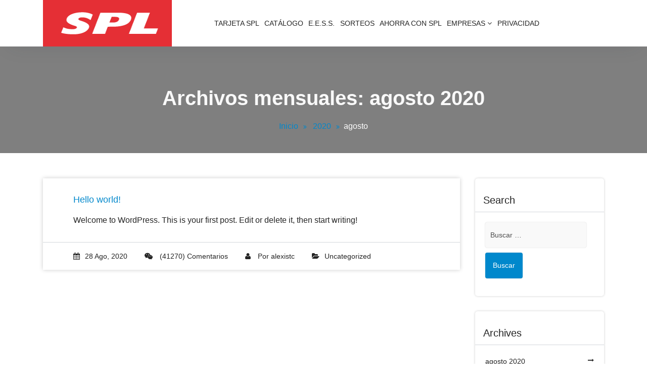

--- FILE ---
content_type: text/html; charset=UTF-8
request_url: https://tarjetaspl.com/2020/08
body_size: 5198
content:
<!DOCTYPE html>
<html lang="es">
	<head>
	<meta charset="UTF-8">
	<meta name="viewport" content="width=device-width, initial-scale=1">
	<link rel="profile" href="http://gmpg.org/xfn/11">
	
	<title>agosto 2020 &#8211; Tarjeta SPL</title>
<link rel='dns-prefetch' href='//fonts.googleapis.com' />
<link rel='dns-prefetch' href='//s.w.org' />
<link rel="alternate" type="application/rss+xml" title="Tarjeta SPL &raquo; Feed" href="https://tarjetaspl.com/feed" />
<link rel="alternate" type="application/rss+xml" title="Tarjeta SPL &raquo; Feed de los comentarios" href="https://tarjetaspl.com/comments/feed" />
		<script type="text/javascript">
			window._wpemojiSettings = {"baseUrl":"https:\/\/s.w.org\/images\/core\/emoji\/13.0.1\/72x72\/","ext":".png","svgUrl":"https:\/\/s.w.org\/images\/core\/emoji\/13.0.1\/svg\/","svgExt":".svg","source":{"concatemoji":"https:\/\/tarjetaspl.com\/wp-includes\/js\/wp-emoji-release.min.js?ver=5.6.16"}};
			!function(e,a,t){var n,r,o,i=a.createElement("canvas"),p=i.getContext&&i.getContext("2d");function s(e,t){var a=String.fromCharCode;p.clearRect(0,0,i.width,i.height),p.fillText(a.apply(this,e),0,0);e=i.toDataURL();return p.clearRect(0,0,i.width,i.height),p.fillText(a.apply(this,t),0,0),e===i.toDataURL()}function c(e){var t=a.createElement("script");t.src=e,t.defer=t.type="text/javascript",a.getElementsByTagName("head")[0].appendChild(t)}for(o=Array("flag","emoji"),t.supports={everything:!0,everythingExceptFlag:!0},r=0;r<o.length;r++)t.supports[o[r]]=function(e){if(!p||!p.fillText)return!1;switch(p.textBaseline="top",p.font="600 32px Arial",e){case"flag":return s([127987,65039,8205,9895,65039],[127987,65039,8203,9895,65039])?!1:!s([55356,56826,55356,56819],[55356,56826,8203,55356,56819])&&!s([55356,57332,56128,56423,56128,56418,56128,56421,56128,56430,56128,56423,56128,56447],[55356,57332,8203,56128,56423,8203,56128,56418,8203,56128,56421,8203,56128,56430,8203,56128,56423,8203,56128,56447]);case"emoji":return!s([55357,56424,8205,55356,57212],[55357,56424,8203,55356,57212])}return!1}(o[r]),t.supports.everything=t.supports.everything&&t.supports[o[r]],"flag"!==o[r]&&(t.supports.everythingExceptFlag=t.supports.everythingExceptFlag&&t.supports[o[r]]);t.supports.everythingExceptFlag=t.supports.everythingExceptFlag&&!t.supports.flag,t.DOMReady=!1,t.readyCallback=function(){t.DOMReady=!0},t.supports.everything||(n=function(){t.readyCallback()},a.addEventListener?(a.addEventListener("DOMContentLoaded",n,!1),e.addEventListener("load",n,!1)):(e.attachEvent("onload",n),a.attachEvent("onreadystatechange",function(){"complete"===a.readyState&&t.readyCallback()})),(n=t.source||{}).concatemoji?c(n.concatemoji):n.wpemoji&&n.twemoji&&(c(n.twemoji),c(n.wpemoji)))}(window,document,window._wpemojiSettings);
		</script>
		<style type="text/css">
img.wp-smiley,
img.emoji {
	display: inline !important;
	border: none !important;
	box-shadow: none !important;
	height: 1em !important;
	width: 1em !important;
	margin: 0 .07em !important;
	vertical-align: -0.1em !important;
	background: none !important;
	padding: 0 !important;
}
</style>
	<link rel='stylesheet' id='wp-block-library-css'  href='https://tarjetaspl.com/wp-includes/css/dist/block-library/style.min.css?ver=5.6.16' type='text/css' media='all' />
<link rel='stylesheet' id='bootstrap-min-css'  href='https://tarjetaspl.com/wp-content/themes/startkit/css/bootstrap.min.css?ver=5.6.16' type='text/css' media='all' />
<link rel='stylesheet' id='meanmenu-min-css'  href='https://tarjetaspl.com/wp-content/themes/startkit/css/meanmenu.min.css?ver=5.6.16' type='text/css' media='all' />
<link rel='stylesheet' id='font-awesome-css'  href='https://tarjetaspl.com/wp-content/themes/startkit/css/fonts/font-awesome/css/font-awesome.min.css?ver=5.6.16' type='text/css' media='all' />
<link rel='stylesheet' id='animate-css'  href='https://tarjetaspl.com/wp-content/themes/startkit/css/animate.css?ver=5.6.16' type='text/css' media='all' />
<link rel='stylesheet' id='startkit-widget-css'  href='https://tarjetaspl.com/wp-content/themes/startkit/css/widget.css?ver=5.6.16' type='text/css' media='all' />
<link rel='stylesheet' id='startkit-color-default-css'  href='https://tarjetaspl.com/wp-content/themes/startkit/css/colors/default.css?ver=5.6.16' type='text/css' media='all' />
<link rel='stylesheet' id='startkit-wp-test-css'  href='https://tarjetaspl.com/wp-content/themes/startkit/css/wp-test.css?ver=5.6.16' type='text/css' media='all' />
<link rel='stylesheet' id='startkit-menu-css'  href='https://tarjetaspl.com/wp-content/themes/startkit/css/menu.css?ver=5.6.16' type='text/css' media='all' />
<link rel='stylesheet' id='startkit-style-css'  href='https://tarjetaspl.com/wp-content/themes/startkit/style.css?ver=5.6.16' type='text/css' media='all' />
<link rel='stylesheet' id='startkit-responsive-css'  href='https://tarjetaspl.com/wp-content/themes/startkit/css/responsive.css?ver=5.6.16' type='text/css' media='all' />
<link rel='stylesheet' id='startkit-gutenberg-css'  href='https://tarjetaspl.com/wp-content/themes/startkit/css/gutenberg.css?ver=5.6.16' type='text/css' media='all' />
<link rel='stylesheet' id='startkit-fonts-css'  href='//fonts.googleapis.com/css?family=Open+Sans%3A300%2C400%2C600%2C700%2C800%7CRaleway%3A400%2C700&#038;subset=latin%2Clatin-ext' type='text/css' media='all' />
<script type='text/javascript' src='https://tarjetaspl.com/wp-content/plugins/1and1-wordpress-assistant/js/cookies.js?ver=5.6.16' id='1and1-wp-cookies-js'></script>
<script type='text/javascript' src='https://tarjetaspl.com/wp-includes/js/jquery/jquery.min.js?ver=3.5.1' id='jquery-core-js'></script>
<script type='text/javascript' src='https://tarjetaspl.com/wp-includes/js/jquery/jquery-migrate.min.js?ver=3.3.2' id='jquery-migrate-js'></script>
<link rel="https://api.w.org/" href="https://tarjetaspl.com/wp-json/" /><link rel="EditURI" type="application/rsd+xml" title="RSD" href="https://tarjetaspl.com/xmlrpc.php?rsd" />
<link rel="wlwmanifest" type="application/wlwmanifest+xml" href="https://tarjetaspl.com/wp-includes/wlwmanifest.xml" /> 
<meta name="generator" content="WordPress 5.6.16" />
	<style type="text/css">
			.site-title,
		.site-description {
			position: absolute;
			clip: rect(1px, 1px, 1px, 1px);
		}
		</style>
	<link rel="icon" href="https://tarjetaspl.com/wp-content/uploads/2020/09/cropped-2011-06-09-2011-06-09-2011-06-09-Logo-SPL-6-32x32.png" sizes="32x32" />
<link rel="icon" href="https://tarjetaspl.com/wp-content/uploads/2020/09/cropped-2011-06-09-2011-06-09-2011-06-09-Logo-SPL-6-192x192.png" sizes="192x192" />
<link rel="apple-touch-icon" href="https://tarjetaspl.com/wp-content/uploads/2020/09/cropped-2011-06-09-2011-06-09-2011-06-09-Logo-SPL-6-180x180.png" />
<meta name="msapplication-TileImage" content="https://tarjetaspl.com/wp-content/uploads/2020/09/cropped-2011-06-09-2011-06-09-2011-06-09-Logo-SPL-6-270x270.png" />
		<style type="text/css" id="wp-custom-css">
			.active-2 .main-menu > ul > li > a{
	
	padding:3.2px;!important
}

#footer-copyright {
    background: #E52F35;!important
}

.scrollup {
    background-color: #ea5254;
    border-color: #ea5254;!important
}

#features-list .first, #features-list .third {
    background: #ea5254;!important
}

.features-list-item .icon i {
    color: #ea5254;!important
}

.btn.btn-primary:focus {
  background-color:#E52F35;!important
} 

ul#menu-superior {
    width: 700px;!important

}		</style>
		</head>
	

<body class="archive date wp-custom-logo startkit-btn hfeed">
	<div id="page" class="site">
		<a class="skip-link screen-reader-text" href="#content">Saltar al contenido</a>
	<!-- Start: Header
============================= -->
<header id="header" role="banner">
<!-- Navigation Starts -->
	<div class="navbar-area normal-h  active-2">
	<div class="container">
		<div class="row">
			<div class="col-lg-3 col-6 my-auto">
				<div class="logo main">
					<a href="https://tarjetaspl.com/" class="custom-logo-link" rel="home"><img width="295" height="92" src="https://tarjetaspl.com/wp-content/uploads/2021/01/cropped-cropped-2011-06-09-2011-06-09-2011-06-09-Logo-SPL-71-1.png" class="custom-logo" alt="Tarjeta SPL" /></a>			<p class="site-description">Tarjeta de fidelización SPL</p>
					</div>
			</div>
			<!-- Nav -->
			<div class="col-lg-6 d-none d-lg-block my-auto">
				<nav class="text-right main-menu">
					<ul id="menu-superior" class=""><li itemscope="itemscope" itemtype="https://www.schema.org/SiteNavigationElement" id="menu-item-45" class="menu-item menu-item-type-post_type menu-item-object-page menu-item-45 nav-item"><a title="TARJETA SPL" href="https://tarjetaspl.com/tarjeta-spl" class="nav-link">TARJETA SPL</a></li>
<li itemscope="itemscope" itemtype="https://www.schema.org/SiteNavigationElement" id="menu-item-46" class="menu-item menu-item-type-post_type menu-item-object-page menu-item-46 nav-item"><a title="CATÁLOGO" href="https://tarjetaspl.com/catalogo" class="nav-link">CATÁLOGO</a></li>
<li itemscope="itemscope" itemtype="https://www.schema.org/SiteNavigationElement" id="menu-item-47" class="menu-item menu-item-type-post_type menu-item-object-page menu-item-47 nav-item"><a title="E.E.S.S." href="https://tarjetaspl.com/estaciones-de-servicio" class="nav-link">E.E.S.S.</a></li>
<li itemscope="itemscope" itemtype="https://www.schema.org/SiteNavigationElement" id="menu-item-49" class="menu-item menu-item-type-post_type menu-item-object-page menu-item-49 nav-item"><a title="SORTEOS" href="https://tarjetaspl.com/sorteos" class="nav-link">SORTEOS</a></li>
<li itemscope="itemscope" itemtype="https://www.schema.org/SiteNavigationElement" id="menu-item-50" class="menu-item menu-item-type-post_type menu-item-object-page menu-item-50 nav-item"><a title="AHORRA CON SPL" href="https://tarjetaspl.com/ahorra-con-spl" class="nav-link">AHORRA CON SPL</a></li>
<li itemscope="itemscope" itemtype="https://www.schema.org/SiteNavigationElement" id="menu-item-259" class="menu-item menu-item-type-custom menu-item-object-custom menu-item-has-children dropdown menu-item-259 nav-item"><a title="EMPRESAS" href="#" class="nav-link">EMPRESAS <i class="fa fa-angle-down"></i></a>
<ul class="s-dropdown-menu" role="menu">
	<li itemscope="itemscope" itemtype="https://www.schema.org/SiteNavigationElement" id="menu-item-260" class="menu-item menu-item-type-custom menu-item-object-custom menu-item-260 nav-item"><a title="ACCESO" target="_blank" href="http://213.96.46.137:81/cgi-vel/GESGAS/INICIO.pag" class="dropdown-item">ACCESO</a></li>
</ul>
</li>
<li itemscope="itemscope" itemtype="https://www.schema.org/SiteNavigationElement" id="menu-item-56" class="menu-item menu-item-type-post_type menu-item-object-page menu-item-56 nav-item"><a title="PRIVACIDAD" href="https://tarjetaspl.com/politica-privacidad" class="nav-link">PRIVACIDAD</a></li>
</ul>				</nav>
			</div>
			<!-- Nav End -->
			<div class="col-lg-3 col-6 my-auto">
				<div class="header-right-bar">					
					<ul>
																																<li class="book-now-btn">
										
							</li>
							
					</ul>
				</div>
			</div>
			<!-- Start Mobile Menu -->
            <div class="mobile-menu-area d-lg-none">
                <div class="container">
                    <div class="row">
                        <div class="col-md-12">
                            <div class="mobile-menu">
                                <nav class="mobile-menu-active">
                                   <ul id="menu-superior-1" class=""><li itemscope="itemscope" itemtype="https://www.schema.org/SiteNavigationElement" class="menu-item menu-item-type-post_type menu-item-object-page menu-item-45 nav-item"><a title="TARJETA SPL" href="https://tarjetaspl.com/tarjeta-spl" class="nav-link">TARJETA SPL</a></li>
<li itemscope="itemscope" itemtype="https://www.schema.org/SiteNavigationElement" class="menu-item menu-item-type-post_type menu-item-object-page menu-item-46 nav-item"><a title="CATÁLOGO" href="https://tarjetaspl.com/catalogo" class="nav-link">CATÁLOGO</a></li>
<li itemscope="itemscope" itemtype="https://www.schema.org/SiteNavigationElement" class="menu-item menu-item-type-post_type menu-item-object-page menu-item-47 nav-item"><a title="E.E.S.S." href="https://tarjetaspl.com/estaciones-de-servicio" class="nav-link">E.E.S.S.</a></li>
<li itemscope="itemscope" itemtype="https://www.schema.org/SiteNavigationElement" class="menu-item menu-item-type-post_type menu-item-object-page menu-item-49 nav-item"><a title="SORTEOS" href="https://tarjetaspl.com/sorteos" class="nav-link">SORTEOS</a></li>
<li itemscope="itemscope" itemtype="https://www.schema.org/SiteNavigationElement" class="menu-item menu-item-type-post_type menu-item-object-page menu-item-50 nav-item"><a title="AHORRA CON SPL" href="https://tarjetaspl.com/ahorra-con-spl" class="nav-link">AHORRA CON SPL</a></li>
<li itemscope="itemscope" itemtype="https://www.schema.org/SiteNavigationElement" class="menu-item menu-item-type-custom menu-item-object-custom menu-item-has-children dropdown menu-item-259 nav-item"><a title="EMPRESAS" href="#" class="nav-link">EMPRESAS <i class="fa fa-angle-down"></i></a>
<ul class="s-dropdown-menu" role="menu">
	<li itemscope="itemscope" itemtype="https://www.schema.org/SiteNavigationElement" class="menu-item menu-item-type-custom menu-item-object-custom menu-item-260 nav-item"><a title="ACCESO" target="_blank" href="http://213.96.46.137:81/cgi-vel/GESGAS/INICIO.pag" class="dropdown-item">ACCESO</a></li>
</ul>
</li>
<li itemscope="itemscope" itemtype="https://www.schema.org/SiteNavigationElement" class="menu-item menu-item-type-post_type menu-item-object-page menu-item-56 nav-item"><a title="PRIVACIDAD" href="https://tarjetaspl.com/politica-privacidad" class="nav-link">PRIVACIDAD</a></li>
</ul>                                </nav>                                
                            </div>
                        </div>
                    </div>
                </div>
            </div>
            <!-- End Mobile Menu -->
		</div>
	</div>
</div>	
<!-- Navigation End -->
 <!-- Start: Search
    ============================= -->
	<div id="search">
		<a href="javascript:void(0);" id="close-btn"><i class="fa fa-times"></i></a>      
		<div>        
		<form method="get" id="searchform" class="search-form" action="https://tarjetaspl.com/">
			<input id="searchbox" class="search-field" type="search" type="text" value="" name="s" id="s" placeholder="escribe aquí" />
			<button type="submit" class="search-submit"><i class="fa fa-search"></i></button>
		</form>
		</div>        
	</div>	
<!-- End: Search
============================= -->
<section id="breadcrumb-area" style="background:url('http://test.tarjetaspl.com/wp-content/uploads/2021/01/foto-pareja-sin-logo-scaled.jpg') no-repeat center scroll;">
	<div class="container">
		<div class="row">
			<div class="col-12 text-center">
					<h1>
						Archivos mensuales: agosto 2020					</h1>
					<ul class="breadcrumb-nav list-inline">
						<li><a href="https://tarjetaspl.com">Inicio</a> <a href="https://tarjetaspl.com/2020">2020</a> <li class="active">agosto</li></li>					</ul>
			</div>
		</div>
	</div>
</section>	
	<div id="content"><section id="blog-content" class="section-padding-80">
	<div class="container">
		<div class="row">	
			<!--Blog Detail-->
			<div class="col-lg-9 col-md-12" >
					
								
												
							 <article id="post-1" class="blog-post post-1 post type-post status-publish format-standard hentry category-uncategorized">
		<div class="post-content">
		<h4 class="post-title"><a href="https://tarjetaspl.com/hello-world" rel="bookmark">Hello world!</a></h4> 
		
<p>Welcome to WordPress. This is your first post. Edit or delete it, then start writing!</p>
	</div>
	<ul class="meta-info">
		<li class="post-date"><a href="https://tarjetaspl.com/2020/08"><i class="fa fa-calendar"></i>28 Ago, 2020</a></li>
		<li class="comments-quantity"><a href="https://tarjetaspl.com/hello-world#comments"><i class="fa fa-wechat"></i> (41270) Comentarios</a></li>
		<li class="posted-by"><i class="fa  fa-user"></i> Por <a href="https://tarjetaspl.com/author/alexistc">alexistc</a></li>
		<li class="post-category"><i class="fa fa-folder-open"></i><a href="https://tarjetaspl.com/hello-world"><a href="https://tarjetaspl.com/category/uncategorized" rel="category tag">Uncategorized</a></a></li>
	</ul>
</article>								
											
							
			</div>
			<!--/End of Blog Detail-->
			<div class="col-lg-3 col-md-12">
	<section class="sidebar">
		<aside id="search-1" class="widget widget_search"><h5 class="widget-title">Search</h5><form role="search" method="get" class="search-form" action="https://tarjetaspl.com/">
				<label>
					<span class="screen-reader-text">Buscar:</span>
					<input type="search" class="search-field" placeholder="Buscar &hellip;" value="" name="s" />
				</label>
				<input type="submit" class="search-submit" value="Buscar" />
			</form></aside><aside id="archives-1" class="widget widget_archive"><h5 class="widget-title">Archives</h5>
			<ul>
					<li><a href='https://tarjetaspl.com/2020/08' aria-current="page">agosto 2020</a></li>
			</ul>

			</aside>	</section>
</div>		</div>	
	</div>
</section>

<!-- Start: Footer Sidebar
============================= -->
<!-- End: Footer Sidebar
============================= -->

<section id="footer-copyright">
	<div class="container">
		<div class="row">
			<div class="col-md-6">
				<div class="text-center">
											<p><p>© 2024 Mayorista Canarias, S.L.      <a style="color:white" href="https://tarjetaspl.com/subvenciones">Subvenciones</a></p></p>
											<a href="#" class="scrollup"><i class="fa fa-arrow-up"></i></a>
				</div>
			</div>
			 <div class="col-md-6">
													<ul class="payment-icon">
																							<li><a href="https://www.facebook.com/tarjetaspl"><i class="fa fa-facebook"></i></a></li>
																														<li><a href="https://www.instagram.com/tarjetaspl/?hl=es"><i class="fa fa-instagram"></i></a></li>
																		</ul>
				            </div>
		</div>
	</div>
</section>
</div>
</div>
<script type='text/javascript' src='https://tarjetaspl.com/wp-content/themes/startkit/js/bootstrap.min.js?ver=4.3.1' id='bootstrap-js'></script>
<script type='text/javascript' src='https://tarjetaspl.com/wp-content/themes/startkit/js/jquery.sticky.js?ver=5.6.16' id='sticky-js-js'></script>
<script type='text/javascript' src='https://tarjetaspl.com/wp-content/themes/startkit/js/jquery.meanmenu.min.js?ver=5.6.16' id='meanmenu-js'></script>
<script type='text/javascript' src='https://tarjetaspl.com/wp-content/themes/startkit/js/wow.min.js?ver=5.6.16' id='wow-js-js'></script>
<script type='text/javascript' src='https://tarjetaspl.com/wp-content/themes/startkit/js/custom.js?ver=5.6.16' id='startkit-custom-js-js'></script>
<script type='text/javascript' src='https://tarjetaspl.com/wp-content/themes/startkit/js/skip-link-focus-fix.js?ver=20151215' id='skip-link-focus-fix-js'></script>
<script type='text/javascript' src='https://tarjetaspl.com/wp-includes/js/wp-embed.min.js?ver=5.6.16' id='wp-embed-js'></script>
</body>
</html>


--- FILE ---
content_type: text/css
request_url: https://tarjetaspl.com/wp-content/themes/startkit/style.css?ver=5.6.16
body_size: 8235
content:
/*
Theme Name: StartKit
Theme URI: https://www.nayrathemes.com/startkit-free/
Author: Nayra Themes
Author URI: https://www.nayrathemes.com/
Description: StartKit is a unique, clean and professional-looking WordPress theme, perfect for all online digital business. A great variety of layouts and styles allows the creation of different structures and satisfies any specific requirement. The frontend and backend features are focused ease of use so that visitors can get the best user experience. View the demo of StartKit Pro https://www.nayrathemes.com/demo/pro/?theme=startkit
Version: 2.0.65
Tested up to: 5.6
Requires PHP: 5.6
License: GPLv3 or later
License URI: https://www.gnu.org/licenses/gpl-3.0.html
Text Domain: startkit
Slug: startkit
Tags: one-column, two-columns, left-sidebar, right-sidebar, flexible-header, custom-background, custom-colors, custom-header, custom-menu,  custom-logo, featured-image-header, featured-images, footer-widgets, full-width-template, sticky-post, theme-options, threaded-comments, translation-ready, blog, entertainment, portfolio, editor-style, grid-layout

This theme, like WordPress, is licensed under the GPL.
Use it to make something cool, have fun, and share what you've learned with others.

*/
/*
============================================
 [Table of contents]
==========================================
/*
    ** Theme Reset Css
    01. Homepage
        01. Header Top
        02. Custom Navigation
        03. Slider
        04. Features List
        05. Services
        06.Testimonial
        07. Recent Blog
        08. footer-copyright

    02. Default & full width page
        01. BreadCrumb Area 

    03. Blog Pages
    04. Single Blog Page
    05. 404 page

* ==========================================*/

/*
==========================================
    Theme Reset Css
==========================================
*/

body {
    font-family: 'Roboto', sans-serif;
    font-weight: 400;
    background: #fff;
}

body.gray-bg {
    background: #f9f9f9;
}

* {
    outline: none !important;
}

h1 {
    font-family: 'Poppins', sans-serif;
    font-weight: 600;
}

h1,
h2,
h3,
h4,
h5,
h6,
p {
    margin: 0;
}

h2 {
    font-family: 'Poppins', sans-serif;
    font-size: 36px;
    line-height: 46px;
    font-weight: 500;
}

h3,
h4,
h5,
h6 {
    font-family: 'Roboto', sans-serif;
    font-weight: 500!important;
}

h3 {
    font-size: 24px;
    line-height: 34px;
}

h4 {
    font-size: 18px!important;
    line-height: 28px!important
}

h5 {
    font-size: 16px;
    line-height: 26px;
}

p {
    font-family: 'Roboto', sans-serif;
    font-size: 16px;
    line-height: 26px;
    font-weight: 400;
}

p.small,
a {
    font-family: 'Roboto', sans-serif;
    font-size: 14px;
    line-height: 24px;
    font-weight: 400;
}

a,
a:hover,
a:focus,
a:active {
    text-decoration: none !important;
    outline: none;
}

#close-btn:focus,
[type=button]:focus, [type=reset]:focus, [type=submit]:focus,
button:focus,
a:focus {
	outline: thin dotted !important;
}

#close-btn:focus,
[type=button]:focus, [type=reset]:focus, [type=submit]:focus,
button:focus {
    outline-color: #222222 !important;
}

.footer-sidebar .widget_search input[type=submit] {
    outline-color: #ffffff !important;
}

ul {
    margin: 0;
}

img {
    max-width: 100%;
}



/* Helper class*/

.section-padding {
    padding: 110px 0;
}

.section-padding-top {
    padding: 110px 0 0;
}

.section-padding-bottom {
    padding-bottom: 80px;
}

.section-padding-80 {
    padding: 80px 0;
}

#services.section-padding {
    padding: 70px 0;
}

.section-header {
    margin-bottom: 80px;
    text-align: center;
}

.section-header h2 {
    margin-bottom: 20px;
    line-height: .8;
    display: inline-block;
	word-break: break-word;
}

.boxed-btn {
    color: #fff;
    box-shadow: 0px 2px 4px 0px rgba(0, 0, 0, 0.1);
    border-radius: 4px;
    display: inline-block;
    padding: 15px 40px;
    -webkit-transition: .3s;
    transition: .3s;
}

.boxed-btn i {
    margin-left: 10px;
}

.boxed-btn:hover {
    background: #fff;
}

/*
===================================================================================
    01. Homepage
===================================================================================
*/

/*
==========================================
    01. Header Top
==========================================
*/

.site-description {
	font-size: 13px;
    white-space: nowrap;
    line-height: normal;
}

.site-title {
    font-size: 22px !important;
    margin-bottom: 0 !important;
    line-height: 0.65 !important
}

/*
==========================================
    02. Custom Navigation
==========================================
*/

header {
    position: relative;
    overflow: hidden;
}

.navbar-area {
    background-position: top left;
    background-size: 100%;
    display: block;
    position: absolute;
    top: 0;
    width: 100%;
    z-index: 555;
    min-height: 128px;
}

/* logo */

.logo a {
    display: inline-block
}

header .logo {
    padding: 0;
}

nav {
    margin: 30px -60px 30px 0;
    position: relative;
}

.main-menu ul li {
    display: inline-block;
    position: relative;
    z-index: 2;
}

.main-menu ul li a {
    padding: 10px 10px;
    color: #242424;
    -webkit-transition: .3s;
    transition: .3s;
    display: block;
    font-size: 14px;
    font-weight: 500;
    font-family: 'Roboto', sans-serif;
}


/* Full screen search */

#search {
    position: absolute;
    top: 0;
    right: 0;
    width: 0%;
    height: 100vh;
    display: -webkit-box;
    display: -ms-flexbox;
    display: flex;
    -webkit-box-align: center;
    -ms-flex-align: center;
    align-items: center;
    -webkit-box-pack: center;
    -ms-flex-pack: center;
    justify-content: center;
    opacity: 0;
    -ms-filter: "progid:DXImageTransform.Microsoft.Alpha(Opacity=0)";
    -webkit-transition: all .5s;
    transition: all .5s;
    will-change: transform, opacity;
    z-index: -1;
    overflow: hidden;
	visibility: hidden;
}

#search div {
    position: relative;
}

#searchbox {
    width: 100%;
    height: 32px;
    height: 32px;
    height: 32px;
    height: 2rem;
    display: inline-block;
    background: transparent;
    border-width: 0 0 1px 0;
    border-style: 0 solid #fff;
    color: #fff;
    -webkit-box-flex: 1;
    -ms-flex: 1 0 auto;
    flex: 1 0 auto;
    font-size: 32px;
    font-size: 32px;
    font-size: 32px;
    font-size: 2rem;
    outline: 0;
    padding: 32px 16px;
    padding: 32px 16px;
    padding: 32px 16px;
    padding: 2rem 1rem;
    border-bottom: 1px solid #fff;
	box-shadow: none !important;
}
#searchbox::placeholder {
    color: #fff;
}
#close-btn {
    position: absolute;
    right: 5%;
    top: 5%;
    color: #ffffff;
}

#search.on {
	visibility: visible;
    width: 100%;
    position: fixed;
    top: 0;
    left: 0;
    opacity: 1;
    -ms-filter: "progid:DXImageTransform.Microsoft.Alpha(Opacity=100)";
    z-index: 9999;
}

input[type="search"]::-webkit-input-placeholder {
    color: #fff;
}

#search i.fa-times {
    color: #fff;
}

.header-right-bar .search-button a {
    font-size: 20px;
    padding: 10px 10px;
}

.search-submit {
	background: transparent!important;
    border: 0;
    color: #fff;
    font-size: 30px;
    cursor: pointer;
    position: absolute;
    right: 12px;
    top: 12px;
    padding: 0;
}

/*
==========================================
    03. Slider
==========================================
*/
.header-slider {
    color: #fff;
    cursor: crosshair;
}

.header-single-slider figure {
    position: relative;
    display: inline-block;
}

.header-single-slider figure img {
    display: block;
    margin: 0;
}

.header-slider .content {
    position: absolute;
    top: 0;
    left: 0;
    right: 0;
    bottom: 0;
    width: 100%;
    height: 100%;
    z-index: 0;
}

.slide-table {
    overflow: hidden;
    display: table;
    width: 100%;
    height: 100%;
}

.slide-table-cell {
    display: table-cell;
    vertical-align: middle;
}

.slide-content {
    overflow: hidden;
    position: relative;
    max-width: 600px;
    width: 100%;
    margin-top: 80px;
}

.slide-left {
    margin-right: auto;
    text-align: left;
}

.slide-center {
    margin: auto;
    text-align: center;
}

.slide-right {
    margin-left: auto;
    text-align: right;
}

.slide-content h4 {
    display: inline-block;
    font-weight: normal;
    letter-spacing: 2px;
    line-height: 30px;
    margin-bottom: 15px !important;
}

.startkit-btn .slide-content h1 {
    letter-spacing: 0.7px;
    background: rgba(255,255,255,.9);
    border-radius: 2px;
    padding: 6px 12px;
    color: #242424;
    font-weight: 400;
    font-size: 30px;
    display: inline-block;
	margin-bottom: 15px;
}

.startkit-btn .slide-content p {
    margin-bottom: 15px;
}
.slide-content h1,
.slide-content p {
    margin-bottom: 30px;
}

.startkit-btn .slide-content p {
    color: #fff;
	background: rgba(45,47,49,.8);
    padding: 6px 12px;
    border-radius: 2px;
}

/*
==========================================
    04. Features List
==========================================
*/

#features-list [class*="col-"]:nth-child(2) .features-list-item .icon i {
    color: #f74848;
}

#features.section-padding-top {
    padding: 95px 0 0;
}

#features-list {
    margin-top: -80px;
    margin-top: -80px;
    margin-top: -80px;
    margin-top: -5rem;
    padding-bottom: 50px;
}

.features-list-item {
    padding: 36px 30px;
    box-shadow: 0px 10px 16px 0px rgba(0, 0, 0, 0.08);
    border-radius: 6px;
    background: #fff;
    -webkit-transition: .3s all;
    transition: .3s all;
}

.features-list-item:hover {
    margin-top: -15px;
    box-shadow: 0px 15px 16px 0px rgba(0, 0, 0, 0.08);
}

.features-list-item .icon i {
    font-size: 32px;
	-webkit-transition: .3s all;
    transition: .3s all;
}

.features-list-item .icon {
    display: inline-block;
    margin-right: 20px;
    padding-bottom: 10px;
}

.features-list-item h4 {
    display: inline-block;
	vertical-align: super;
}

.features-list-item p {
    font-weight: 500;
    margin-bottom: 5px;
}

/*====== Services ( features-touch ) ========*/

.features-touch {
    text-align: center;
    border-radius: 0;
}

.features-touch .icon {
    display: block;
    text-align: center;
    padding-bottom: 20px;
}

.features-touch .icon i {
    font-size: 50px;
}

.features-touch:hover .icon i {
    font-size: 45px;
}

.features-list-item:hover .icon i {
    -webkit-animation: slideRight .3s forwards;
    animation: slideRight .3s forwards;
}

@-webkit-keyframes slideRight {
    49% {
        -webkit-transform: translateX(100%);
                transform: translateX(100%)
    }
    50% {
        opacity: 0;
        -ms-filter: "progid:DXImageTransform.Microsoft.Alpha(Opacity=0)";
        -webkit-transform: translateX(-100%);
                transform: translateX(-100%)
    }
    51% {
        opacity: 1;
        -ms-filter: "progid:DXImageTransform.Microsoft.Alpha(Opacity=100)"
    }
}

@keyframes slideRight {
    49% {
        -webkit-transform: translateX(100%);
                transform: translateX(100%)
    }
    50% {
        opacity: 0;
        -ms-filter: "progid:DXImageTransform.Microsoft.Alpha(Opacity=0)";
        -webkit-transform: translateX(-100%);
                transform: translateX(-100%)
    }
    51% {
        opacity: 1;
        -ms-filter: "progid:DXImageTransform.Microsoft.Alpha(Opacity=100)"
    }
}

.features-touch h4 {
    font-size: 22px !important;
    font-weight: 500 !important;
    margin-bottom: 15px;
}

.features-touch p {
    font-size: 15px;
}

/*---//---*/

/*
==========================================
    05. Services
==========================================
*/

.services-item {
    padding: 50px 15px;
    box-shadow: 0px 0px 6px 0px rgba(0, 0, 0, 0.2);
    -webkit-transition: .3s all;
    transition: .3s all;
}

.services-item:hover {
    box-shadow: 0px 0px 16px 0px rgba(0, 0, 0, 0.2);
}

.services-item .service-icon {
    margin-bottom: 20px;
    position: relative;
}

.service-icon i {}

.services-item .service-icon img,
.services-item .service-icon i {
    width: 50px;
    height: 50px;
    line-height: 50px;
    font-size: 50px;
}


.services-item .service-icon:after {
    content: '';
    position: absolute;
    top: 50%;
    right: -15px;
    width: 40px;
    height: 2px;
}

.services-item h4 {
    margin-bottom: 5px;
    -webkit-transition: .3s;
    transition: .3s;
}

/*
==========================================
    6.Testimonial
==========================================
*/
.testimonial-carousel {
    display: flex;
    flex-wrap: wrap;
    justify-content: center;
}

.single-testimonial {
    border-radius: 6px;
    padding: 0 30px 30px;
	flex: 1;
}

.single-testimonial:nth-child(2) {
	margin: 0px 30px;
}

.single-testimonial h4 {
    position: relative;
}

.single-testimonial p {
    color: #fff;
}

.single-testimonial img {
    margin-top: -15px;
    border: 5px solid #fff;
    border-radius: 50%;
    width: 80px;
    height: 80px;
    margin-bottom: 14px;
    box-shadow: 0px 0px 2px 0px rgba(7, 7, 6, 0.2);
}

p.title {
    margin-bottom: 12px;
}

.single-testimonial h4:after {
    content: '';
    position: absolute;
    top: 0;
    left: 0;
    width: 4px;
    height: 20px;
    margin-left: -30px;
}
section#testimonial {
    padding: 0;
	padding-bottom: 110px;
}

/* Services Icon Color */

#services [class*="col-"]:nth-child(1) .services-item .service-icon i {
    color: #e91e63;
}
    
#services [class*="col-"]:nth-child(2) .services-item .service-icon i {
    color: #00bcd4;
}

#services [class*="col-"]:nth-child(3) .services-item .service-icon i {
    color: #4caf50;
}
#services [class*="col-"]:nth-child(4) .services-item .service-icon i {
    color: #f74848;
}
/*
==========================================
    7. Recent Blog
==========================================
*/
.home-blogs img {
    height: 240px!important;
}

#recent-blog {
    background: #f9f9f9;
}

#recent-blog .blog-post {
    box-shadow: 0px 0px 6px 0px rgba(59, 62, 72, 0.2);
    background: #fff;
    overflow: hidden;
    -webkit-transition: .3s;
    transition: .3s;
}

#recent-blog .blog-post:hover {
    box-shadow: 0px 20px 20px 0px rgba(59, 62, 72, 0.1);
}

#recent-blog .post-thumbnail {
    position: relative;
    z-index: 1;
}

#recent-blog .post-thumbnail:after {
    content: '';
    position: absolute;
    top: -20px;
    left: 0;
    width: 100%;
    height: 100%;
    opacity: 0;
    -ms-filter: "progid:DXImageTransform.Microsoft.Alpha(Opacity=0)";
    -webkit-transition: .3s;
    transition: .3s;
}

#recent-blog .blog-post:hover .post-thumbnail:after {
    top: 0;
    opacity: .8;
    -ms-filter: "progid:DXImageTransform.Microsoft.Alpha(Opacity=80)";
}

#recent-blog .meta-info.list-inline {
    position: absolute;
    bottom: -20px;
    left: 0;
    padding-left: 20px;
    padding-bottom: 20px;
    z-index: 22;
    color: #f9f9f9;
    -webkit-transition: .5s;
    transition: .5s;
    opacity: 0;
    -ms-filter: "progid:DXImageTransform.Microsoft.Alpha(Opacity=0)";
}

#recent-blog .blog-post:hover .meta-info.list-inline {
    bottom: 0;
    opacity: 1;
    -ms-filter: "progid:DXImageTransform.Microsoft.Alpha(Opacity=100)";
}

#recent-blog .meta-info.list-inline:after {
    content: '';
    position: absolute;
    bottom: 0;
    left: 0;
    width: 5px;
    height: 100px;
    background: #fff;
}

#recent-blog .meta-info.list-inline li a {
    color: #f9f9f9;
}

#recent-blog .post-content {
    padding: 30px 30px;
}

#recent-blog .post-content-inner {
    padding-bottom: 0px;
}

h5.post-title {
    margin-bottom: 0 !important;
}

#recent-blog .post-content .post-title a {
    font-size: 18px;
    font-weight: 400;
    margin-bottom: 10px;
    display: block;
    -webkit-transition: .3s;
    transition: .3s;
}

#recent-blog .read-more-link {
    position: relative;
    font-size: 14px;
    -webkit-transition: .3s;
    transition: .3s;
}

#recent-blog .read-more-link i {
    margin-left: 5px;
}

#recent-blog .read-more-link:after {
    position: absolute;
    content: '\f064';
    font-family: 'fontAwesome';
    top: 0px;
    margin-left: 5px;
}
.blog-index img {
    height: 240px;
}
/*
==========================================
    8. footer-copyright
==========================================
*/

#footer-copyright {
    padding: 13px 0;
}

#footer-copyright p {
    color: #fff;
}


/* Scroll Up */

.scrollup {
    width: 50px;
    height: 50px;
    text-align: center;
    line-height: 48px;
    position: fixed;
    bottom: 30px;
    right: 30px;
	border-radius: 4px;
	-moz-border-radius: 4px;
	-webkit-border-radius: 4px;
    display: none;
    color: #fff;
    z-index: 888;
    -moz-transition: all 0.4s ease;
	-o-transition: all 0.4s ease;
	-webkit-transition: all 0.4s ease;
	transition: all 0.4s ease;
    box-shadow: rgba(0, 0, 0, 0.5) 0px 2px 10px 0px;
}

.scrollup:hover,
.scrollup:focus {
    background: #fff;
    box-shadow: 0 2px 12px 0 rgba(0, 0, 0, .5)
}



.payment-icon li a {
    font-size: 26px;
    color: #ffffff;
    display: inline-block;
    margin-right: 5px;
    -webkit-transition: all 200ms ease-in;
    -moz-transition: all 200ms ease-in;
    -ms-transition: all 200ms ease-in;
    -o-transition: all 200ms ease-in;
    transition: all 200ms ease-in;
}
.payment-icon li {
    display: inline-block;
}
ul.payment-icon {
    text-align: right;
}

/*
===================================================================================
    02. Default & full width page
===================================================================================
*/

.paginations {
    margin: 25px 0;
}

/*-----------------------------------
    01. BreadCrumb Area 
------------------------------------*/

#breadcrumb-area {
    position: relative;
    padding: 170px 0 40px;
    color: #f9f9f9;
	background-size: cover !important;
    z-index: 1;
}

#breadcrumb-area:after {
    position: absolute;
    content: '';
    top: 0;
    left: 0;
    width: 100%;
    height: 100%;
    background: rgba(0,0,0,0.5);
    z-index: -1;
}

#breadcrumb-area h1 {
    color: #f9f9f9;
    margin-bottom: 20px;
}

.breadcrumb_space {
    padding: 50px 0;
}

.breadcrumb-nav li {
    display: inline-block;
}

.breadcrumb-nav li a {
    padding-right: 8px;
    font-size: 16px;
    position: relative;
}

.breadcrumb-nav li.active {
    font-size: 16px;
    color: #fff;
}

.breadcrumb-nav li a:after {
    content: "\f101";
    font-family: "Fontawesome";
    font-size: 12px;
    margin-left: 10px;
}

/*
===================================================================================
    03. Blog Pages
===================================================================================
*/
#blog-content {
    padding: 50px 0;
}

#blog-content article.blog-post {
    box-shadow: 0px 0px 8px 0px rgba(0, 0, 0, 0.2);
    background: #fff;
    margin-bottom: 80px;
	position: relative;
}

#blog-content article.blog-post:last-child {
    margin-bottom: 0;
}

#blog-content .post-content {
    padding: 30px 60px;
}

#blog-content .post-title a {
    font-size: 18px;
    display: block;
    font-weight: 500;
    margin-bottom: 16px;
    -webkit-transition: .3s;
    transition: .3s;
}

#blog-content .post-content {
    border-bottom: 1px solid #d3d6db;
}

.post-content .content {
    font-size: 14px;
    margin-bottom: 16px;
}

#blog-content .post-content .continue-reading {
    font-size: 14px;
}

#blog-content ul.meta-info {
    padding: 15px 60px;
}

#blog-content ul.meta-info li {
    display: inline-block;
    margin-right: 30px;
    font-size: 14px;
}

#blog-content ul.meta-info li i {
    margin-right: 10px;
}



/* Post Thumbnail Effects */

.blog-post .post-thumb {
    position: relative;
	float: left;
    overflow: hidden;
    max-width: 100%;
    max-height: 100%;
    text-align: center;
    margin-bottom: 16px;
}

.blog-post .post-thumb img {
    max-width: 100%;
    opacity: 1;
    -ms-filter: "progid:DXImageTransform.Microsoft.Alpha(Opacity=100)";
    -webkit-transition: opacity 0.35s;
    transition: opacity 0.35s;
	height:auto;
	display:block;
}

.blog-post .post-thumb .post-overlay {
    left: 0;
    right: 0;
    top: 0;
    bottom: 0;
    height: 100%;
    position: absolute;
}

.blog-post .post-thumb .post-overlay a {
    color: #fff;
}

.blog-post .post-thumb .post-overlay a i {
    font-size: 50px;
    opacity: 0;
    -ms-filter: "progid:DXImageTransform.Microsoft.Alpha(Opacity=0)";
    top: 50%;
    position: relative;
    -webkit-transform: translate3d(0, -50%, 0);
    transform: translate3d(0, -50%, 0);
    -webkit-transition-delay: 0s;
    transition-delay: 0s;
    display: inline-block;
}

.blog-post .post-thumb .post-overlay a i {
    -webkit-transform: translate3d(0, -50%, 0);
    transform: translate3d(0, -50%, 0);
}

.blog-post .post-thumb .post-overlay:before {
    position: absolute;
    top: 30px;
    right: 50%;
    bottom: 30px;
    left: 50%;
    border-left: 1px solid rgba(255, 255, 255, 0.8);
    border-right: 1px solid rgba(255, 255, 255, 0.8);
    content: '';
    opacity: 0;
    -ms-filter: "progid:DXImageTransform.Microsoft.Alpha(Opacity=0)";
    background-color: #ffffff;
    -webkit-transition: all 0.4s;
    transition: all 0.4s;
    -webkit-transition-delay: 0.3s;
    transition-delay: 0.3s;
}

.single-blog-area .blog-post:hover .post-thumb img {
    opacity: 1;
    -ms-filter: "progid:DXImageTransform.Microsoft.Alpha(Opacity=100)";
}

.blog-post:hover .post-thumb img {
    opacity: 0.1;
    -ms-filter: "progid:DXImageTransform.Microsoft.Alpha(Opacity=10)";
}

.blog-post:hover .post-thumb .post-overlay i {
    opacity: 0.9;
    -ms-filter: "progid:DXImageTransform.Microsoft.Alpha(Opacity=90)";
    -webkit-transition: 0.3s ease-in-out;
    transition: 0.3s ease-in-out;
    -webkit-transition-delay: 0.3s;
    transition-delay: 0.3s;
}

.blog-post:hover .post-thumb .post-overlay i {
    -webkit-transform: translate3d(-25%, -50%, 0);
    transform: translate3d(-25%, -50%, 0);
}

.blog-post:hover .post-thumb .post-overlay:before {
    background: rgba(255, 255, 255, 0);
    left: 30px;
    right: 30px;
    opacity: 1;
    -ms-filter: "progid:DXImageTransform.Microsoft.Alpha(Opacity=100)";
    -webkit-transition-delay: 0s;
    transition-delay: 0s;
}


/*
===================================================================================
    04. Single Blog Page
===================================================================================
*/

.comments-area {
	box-shadow: 0px 0px 8px 0px rgba(0, 0, 0, 0.2);
	padding: 15px;
}
.comment-form {
	padding: 0 !important;
}
.single-blog-area ul.meta-info {
    border-bottom: 1px solid #d3d6db;
}

.single-blog-area .post-title {
    font-size: 18px;
    display: block;
    font-weight: 500;
    margin-bottom: 16px;
}

.single-blog-area .tag-share {
    padding: 10px 60px;
    border-bottom: 1px solid #d3d6db;
}

.tag-share ul.tags li a {
    margin-bottom: 0;
}

.single-blog-area ul.share-icon li {
    display: inline-block;
}

.single-blog-area ul.share-icon li a {
    display: block;
    padding: 5px 10px;
    font-size: 14px;
}

.single-blog-area ul.share-icon {
    text-align: right;
}

.post-comment-area .comment-author a {
    font-size: 16px;
    font-weight: 500;
}

.post-comment-area .comment {
    font-size: 14px;
}

.post-comment-area .media {
	margin-bottom: 30px;
    padding: 4px 12px;
    color: #242424;
}

.post-comment-area .media-left {
    padding-right: 30px;
}

.post-new-comment {
    padding: 80px 60px;
}

.post-new-comment input,
.post-new-comment textarea {
    border: 0;
    border-radius: 0;
    border-bottom: 1px solid;
}

.post-new-comment .boxed-btn {
    margin-top: 30px;
}

.boxed-btn:hover {
    background: #444;
}
ul.media-list {
    margin: 0;
    padding: 0;
}
ul.media-list li h2 {
    font-size: 24px !important;
	margin: 0 !important;
}

ol.comment-list, ol.children {
    list-style: none;
}
.comment-list article {
    margin-bottom: 20px;
    padding: 10px 20px;
	box-shadow: 0px 0px 6px 0px rgba(0, 0, 0, 0.2);
    -webkit-transition: .3s all;
    transition: .3s all;
}
.comment-author img {
	width: 60px;
    height: 60px;
    border-radius: 50%;
    border: solid 1px #ccc;
    display: inline-block;
    position: relative;
    margin-top: 15px;
}
.comment-metadata {
    margin-bottom: 15px;
    margin-top: -30px;
    margin-left: 63px;
}
.comment-respond .comment-reply-title {
    padding: 0;
	margin: 0 !important;
}
.reply {
    text-align: right;
}
.comment-content p {
    font-size: 14px;
}
.single-post article.blog-post {
    margin-bottom: 24px !important;
}
form.comment-form p.logged-in-as, form.comment-form p.comment-notes {
    margin: 0 !important;
	padding: 0 !important;
	border: none !important;
}
.media-body ul li {
    list-style: none;
    display: inline-block;
    padding: 5px;
}
.author-details img {
    width: 70px;
    height: 70px;
    border-radius: 50%;
    border: solid 1px #ccc;
    display: inline-block;
    position: relative;
    margin-top: 15px;
    margin-left: 20px;
}
.auth-mata {
    padding-right: 10px;
}
.author-details p {
    font-size: 14px;
}
.author-meta-det {
    padding: 10px;
}
.blog-author-social {
    margin: 10px 0 0;
    padding: 0;
}

/*
===================================================================================
    05. 404 page
===================================================================================
*/

#wrapper-404 {
    position: relative;
    height: 500px;
}

#wrapper-404 .inner-content {
    position: absolute;
    top: 0;
    left: 0;
    width: 100%;
    height: 100%;
    color: #fff;
    display: -webkit-box;
    display: -ms-flexbox;
    display: flex;
    -webkit-box-align: center;
    -ms-flex-align: center;
    align-items: center;
    -webkit-box-pack: center;
    -ms-flex-pack: center;
    justify-content: center;
    z-index: 1;
}

#wrapper-404 .inner-content img {
    width: 200px;
}

#wrapper-404 .inner-content h1 {
    font-size: 70px;
    font-weight: 700;
    font-family: 'Roboto', sans-serif;
    margin-bottom: 5px;
}

#wrapper-404 .inner-content p {
    font-size: 18px;
    margin-bottom: 26px;
}

/*
===================================================================================
  Main Wrapper
===================================================================================
*/
.main_wrapper {
	padding: 80px 0 0;
}


/*---------------------------------------
    Screen Reader Text
-----------------------------------------*/
/* Accessibility */
/* Text meant only for screen readers. */
.screen-reader-text {
  border: 0;
  clip: rect(1px, 1px, 1px, 1px);
  clip-path: inset(50%);
  height: 1px;
  margin: -1px;
  overflow: hidden;
  padding: 0;
  position: absolute !important;
  width: 1px;
  word-wrap: normal !important;
  /* Many screen reader and browser combinations announce broken words as they would appear visually. */
}

.screen-reader-text:focus {
  background-color: #f1f1f1;
  border-radius: 3px;
  box-shadow: 0 0 2px 2px rgba(0, 0, 0, 0.6);
  clip: auto !important;
  clip-path: none;
  color: #21759b;
  display: block;
  font-size: 14px;
  font-size: 0.875rem;
  font-weight: bold;
  height: auto;
  right: 5px;
  line-height: normal;
  padding: 15px 23px 14px;
  text-decoration: none;
  top: 5px;
  width: auto;
  z-index: 100000;
  /* Above WP toolbar. */
}

/* Do not show the outline on the skip link target. */
#content[tabindex="-1"]:focus {
  outline: 0;
}
/*---------------------------------------
    Startkit About dashboard
-----------------------------------------*/
.wp-caption{ }
.wp-caption-text{ }
.gallery-caption{ }
.bypostauthor{ }
.alignright{ }
.alignleft { }
.aligncenter{ }
/*
===================================================================================
  repeatetor css
===================================================================================
*/
.servicesss .col-lg-3 {
    margin-bottom: 30px!important;
}
.servicesss .col-lg-3:last-child{
	margin-bottom: 0px!important;
}
section#recent-blog .col-lg-4 {
    margin-bottom: 30px!important;
}
section#recent-blog .col-lg-4:last-child {
    margin-bottom: 0px!important;
}
section#recent-blog .col-lg-6 {
    margin-bottom: 30px!important;
}
section#recent-blog .col-lg-6:last-child {
    margin-bottom: 0px!important;
}
/* Pagination*/
.pagination{
    margin: 0px;
    text-align: center !important;
	 display: table !important;
}

.pagination .nav-links {
    display: inline-flex;
}

.navigation .current {
    color: #ffffff;
    padding: 0px 15px;
    line-height: 36px;
    border-top-left-radius: .25rem;
    border-bottom-left-radius: .25rem;
    margin-right: 3px;
}
.pagination a {
    padding: 0px 15px;
    line-height: 36px;
    margin-right: 1px;
    color: #fff !important;
}

.pagination {
    margin: 30px auto 0;
}

.pagination a.page-link {
    color: #fff;
    -webkit-transition: .3s;
    transition: .3s;
}

.pagination li.page-item.more-page a.page-link,
.pagination li.page-item.active a.page-link,
.pagination a.page-link:hover {
    color: #fff;
    border-color: #fff;
}

#blog-content .pagination {
    margin: 0 auto 0;
}

a.next.page-numbers {
    border-top-right-radius: .25rem;
    border-bottom-right-radius: .25rem;
}

#features-list, #services, #testimonial {
    background: #fff;
}
/* Search Result */
.search-result .posts-navigation .nav-links a {
    color: #fff!important;
    box-shadow: 0px 2px 4px 0px rgba(0, 0, 0, 0.1)!important;
    border-radius: 4px!important;
    display: inline-block!important;
    padding: 15px 40px!important;
    -webkit-transition: .3s;
    transition: .3s!important;
}

.posts-navigation .nav-previous {
    margin-right: 10px;
}

.posts-navigation .nav-previous, .posts-navigation .nav-next {
    display: inline-block;
}

/* bg-sticky Start */

.bg-sticky {
    position: absolute;
    top: 10px;
    left: 10px;
    display: block;
    text-align: center;
    letter-spacing: 0.5px;
    font-size: 16px;
    font-weight: 600;
    padding: 0 .62em;
    line-height: 30px;
	border-radius: 3px;
    color: #fff;
    background: #1ed12f;
	z-index: 9;
}

/* bg-sticky Start */



/* startkit-btn */

.startkit-btn .boxed-btn,
.startkit-btn .posts-navigation .nav-links a {
    font-size: 15px;    
    color: #ffffff; 
    position: relative;
    padding: 0 25px !important;
    line-height: 40px;
	z-index: 0;
	cursor: pointer;
}

.startkit-btn .boxed-btn ,
.startkit-btn .posts-navigation .nav-links a{
	overflow: hidden;
}

.startkit-btn .search-form .boxed-btn {
	line-height: 50px;
}

/* Startkit BTN Style */

.startkit-btn .boxed-btn:before,
.startkit-btn .posts-navigation .nav-links a:before {
    content: "";
    position: absolute;
    top: -40px;
    right: auto;
    bottom: auto;
    left: -100px;
    height: 220px;
    width: 50px;
    z-index: -1;
    opacity: .1;
    -ms-filter: "progid:DXImageTransform.Microsoft.Alpha(Opacity=10)";
    -webkit-transform: skew(-12deg, 0deg);
    transform: skew(-12deg, 0deg);
    -webkit-transition: .5s ease 0s;
    transition: .5s ease 0s;
    visibility: hidden;
    background: -webkit-linear-gradient(left, rgba(255, 255, 255, 0) 0%, rgba(255, 255, 255, 0.03) 1%, rgba(255, 255, 255, 0.6) 30%, rgba(255, 255, 255, 0.85) 50%, rgba(255, 255, 255, 0.85) 70%, rgba(255, 255, 255, 0.85) 71%, rgba(255, 255, 255, 0) 100%);
    background: linear-gradient(to right, rgba(255, 255, 255, 0) 0%, rgba(255, 255, 255, 0.03) 1%, rgba(255, 255, 255, 0.6) 30%, rgba(255, 255, 255, 0.85) 50%, rgba(255, 255, 255, 0.85) 70%, rgba(255, 255, 255, 0.85) 71%, rgba(255, 255, 255, 0) 100%);
}

.startkit-btn .boxed-btn:hover:before, .startkit-btn .boxed-btn:focus:before,
.startkit-btn .posts-navigation .nav-links a:hover:before, .startkit-btn .posts-navigation .nav-links a:focus:before {
    left: 100%;
    visibility: visible;
    -webkit-transition: .5s ease .2s;
    transition: .5s ease .2s;
    background: -webkit-linear-gradient(left, rgba(255, 255, 255, 0) 0%, rgba(255, 255, 255, 0.03) 1%, rgba(255, 255, 255, 0.6) 30%, rgba(255, 255, 255, 0.85) 50%, rgba(255, 255, 255, 0.85) 70%, rgba(255, 255, 255, 0.85) 71%, rgba(255, 255, 255, 0) 100%);
    background: linear-gradient(to right, rgba(255, 255, 255, 0) 0%, rgba(255, 255, 255, 0.03) 1%, rgba(255, 255, 255, 0.6) 30%, rgba(255, 255, 255, 0.85) 50%, rgba(255, 255, 255, 0.85) 70%, rgba(255, 255, 255, 0.85) 71%, rgba(255, 255, 255, 0) 100%);
}

/* Startkit Colors */

.startkit-btn .slide-content.slide-bg h4,
.startkit-btn .boxed-btn:hover, .startkit-btn .mc4wp-form input[type="submit"]:hover,
.startkit-btn .posts-navigation .nav-links a:hover {
	color: #fff !important;
}